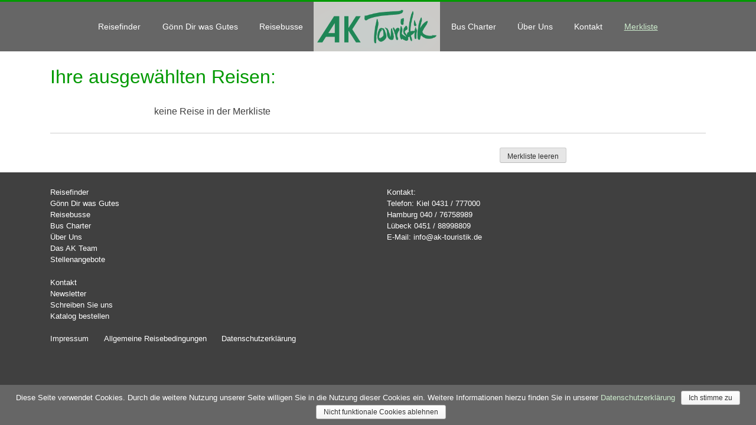

--- FILE ---
content_type: text/html; charset=UTF-8
request_url: https://aktouristik.de/merkliste/
body_size: 7198
content:
<!doctype html>
<html lang="de">
<head>
	<meta charset="UTF-8">
	<meta name="viewport" content="width=device-width, initial-scale=1">
	<link rel="profile" href="https://gmpg.org/xfn/11">

	<title>Merkliste - AK Touristik</title>

<!-- This site is optimized with the Yoast SEO plugin v11.9 - https://yoast.com/wordpress/plugins/seo/ -->
<link rel="canonical" href="https://aktouristik.de/merkliste/" />
<meta property="og:locale" content="de_DE" />
<meta property="og:type" content="article" />
<meta property="og:title" content="Merkliste - AK Touristik" />
<meta property="og:url" content="https://aktouristik.de/merkliste/" />
<meta property="og:site_name" content="AK Touristik" />
<meta name="twitter:card" content="summary_large_image" />
<meta name="twitter:title" content="Merkliste - AK Touristik" />
<script type='application/ld+json' class='yoast-schema-graph yoast-schema-graph--main'>{"@context":"https://schema.org","@graph":[{"@type":"WebSite","@id":"https://aktouristik.de/#website","url":"https://aktouristik.de/","name":"AK Touristik","potentialAction":{"@type":"SearchAction","target":"https://aktouristik.de/?s={search_term_string}","query-input":"required name=search_term_string"}},{"@type":"WebPage","@id":"https://aktouristik.de/merkliste/#webpage","url":"https://aktouristik.de/merkliste/","inLanguage":"de","name":"Merkliste - AK Touristik","isPartOf":{"@id":"https://aktouristik.de/#website"},"datePublished":"2019-03-28T12:10:24+00:00","dateModified":"2019-07-16T04:58:36+00:00"}]}</script>
<!-- / Yoast SEO plugin. -->

<link rel='dns-prefetch' href='//kit.fontawesome.com' />
<link rel='dns-prefetch' href='//s.w.org' />
<link rel="alternate" type="application/rss+xml" title="AK Touristik &raquo; Feed" href="https://aktouristik.de/feed/" />
<link rel="alternate" type="application/rss+xml" title="AK Touristik &raquo; Kommentar-Feed" href="https://aktouristik.de/comments/feed/" />
		<script type="text/javascript">
			window._wpemojiSettings = {"baseUrl":"https:\/\/s.w.org\/images\/core\/emoji\/12.0.0-1\/72x72\/","ext":".png","svgUrl":"https:\/\/s.w.org\/images\/core\/emoji\/12.0.0-1\/svg\/","svgExt":".svg","source":{"concatemoji":"https:\/\/aktouristik.de\/wp-includes\/js\/wp-emoji-release.min.js?ver=5.2.21"}};
			!function(e,a,t){var n,r,o,i=a.createElement("canvas"),p=i.getContext&&i.getContext("2d");function s(e,t){var a=String.fromCharCode;p.clearRect(0,0,i.width,i.height),p.fillText(a.apply(this,e),0,0);e=i.toDataURL();return p.clearRect(0,0,i.width,i.height),p.fillText(a.apply(this,t),0,0),e===i.toDataURL()}function c(e){var t=a.createElement("script");t.src=e,t.defer=t.type="text/javascript",a.getElementsByTagName("head")[0].appendChild(t)}for(o=Array("flag","emoji"),t.supports={everything:!0,everythingExceptFlag:!0},r=0;r<o.length;r++)t.supports[o[r]]=function(e){if(!p||!p.fillText)return!1;switch(p.textBaseline="top",p.font="600 32px Arial",e){case"flag":return s([55356,56826,55356,56819],[55356,56826,8203,55356,56819])?!1:!s([55356,57332,56128,56423,56128,56418,56128,56421,56128,56430,56128,56423,56128,56447],[55356,57332,8203,56128,56423,8203,56128,56418,8203,56128,56421,8203,56128,56430,8203,56128,56423,8203,56128,56447]);case"emoji":return!s([55357,56424,55356,57342,8205,55358,56605,8205,55357,56424,55356,57340],[55357,56424,55356,57342,8203,55358,56605,8203,55357,56424,55356,57340])}return!1}(o[r]),t.supports.everything=t.supports.everything&&t.supports[o[r]],"flag"!==o[r]&&(t.supports.everythingExceptFlag=t.supports.everythingExceptFlag&&t.supports[o[r]]);t.supports.everythingExceptFlag=t.supports.everythingExceptFlag&&!t.supports.flag,t.DOMReady=!1,t.readyCallback=function(){t.DOMReady=!0},t.supports.everything||(n=function(){t.readyCallback()},a.addEventListener?(a.addEventListener("DOMContentLoaded",n,!1),e.addEventListener("load",n,!1)):(e.attachEvent("onload",n),a.attachEvent("onreadystatechange",function(){"complete"===a.readyState&&t.readyCallback()})),(n=t.source||{}).concatemoji?c(n.concatemoji):n.wpemoji&&n.twemoji&&(c(n.twemoji),c(n.wpemoji)))}(window,document,window._wpemojiSettings);
		</script>
		<style type="text/css">
img.wp-smiley,
img.emoji {
	display: inline !important;
	border: none !important;
	box-shadow: none !important;
	height: 1em !important;
	width: 1em !important;
	margin: 0 .07em !important;
	vertical-align: -0.1em !important;
	background: none !important;
	padding: 0 !important;
}
</style>
	<link rel='stylesheet' id='n2go-styles-css'  href='https://aktouristik.de/wp-content/plugins/newsletter2go/widget/styles.css?ver=5.2.21' type='text/css' media='all' />
<link rel='stylesheet' id='wp-block-library-css'  href='https://aktouristik.de/wp-includes/css/dist/block-library/style.min.css?ver=5.2.21' type='text/css' media='all' />
<link rel='stylesheet' id='contact-form-7-css'  href='https://aktouristik.de/wp-content/plugins/contact-form-7/includes/css/styles.css?ver=5.1.3' type='text/css' media='all' />
<link rel='stylesheet' id='cookie-notice-front-css'  href='https://aktouristik.de/wp-content/plugins/cookie-notice/css/front.min.css?ver=5.2.21' type='text/css' media='all' />
<link rel='stylesheet' id='aktouristik-bootstrap-css'  href='https://aktouristik.de/wp-content/themes/ak_touristik/css/bootstrap.min.css?ver=5.2.21' type='text/css' media='all' />
<link rel='stylesheet' id='ak_touristik-style-css'  href='https://aktouristik.de/wp-content/themes/ak_touristik/style.css?ver=5.2.21' type='text/css' media='screen' />
<link rel='stylesheet' id='ak_touristik-style-print-css'  href='https://aktouristik.de/wp-content/themes/ak_touristik/css/ak_touristik_print.css?ver=5.2.21' type='text/css' media='print' />
<link rel='stylesheet' id='simple-favorites-css'  href='https://aktouristik.de/wp-content/plugins/favorites/assets/css/favorites.css?ver=2.3.1' type='text/css' media='all' />
<script type='text/javascript' src='https://aktouristik.de/wp-includes/js/jquery/jquery.js?ver=1.12.4-wp'></script>
<script type='text/javascript' src='https://aktouristik.de/wp-includes/js/jquery/jquery-migrate.min.js?ver=1.4.1'></script>
<script type='text/javascript'>
/* <![CDATA[ */
var cnArgs = {"ajaxurl":"https:\/\/aktouristik.de\/wp-admin\/admin-ajax.php","hideEffect":"fade","onScroll":"no","onScrollOffset":"100","cookieName":"cookie_notice_accepted","cookieValue":"true","cookieTime":"2592000","cookiePath":"\/","cookieDomain":"","redirection":"","cache":"","refuse":"yes","revoke_cookies":"0","revoke_cookies_opt":"automatic","secure":"1"};
/* ]]> */
</script>
<script type='text/javascript' src='https://aktouristik.de/wp-content/plugins/cookie-notice/js/front.min.js?ver=1.2.46'></script>
<script type='text/javascript' src='https://aktouristik.de/wp-content/themes/ak_touristik/js/bootstrap.bundle.min.js?ver=5.2.21'></script>
<script type='text/javascript' src='https://aktouristik.de/wp-content/themes/ak_touristik/js/jquery-3.3.1.min.js?ver=5.2.21'></script>
<script type='text/javascript' src='https://kit.fontawesome.com/6d5e03868b.js?ver=5.2.21'></script>
<script type='text/javascript' src='https://aktouristik.de/wp-content/themes/ak_touristik/js/iframeResizer.min.js?ver=5.2.21'></script>
<script type='text/javascript' src='https://aktouristik.de/wp-content/themes/ak_touristik/js/custom.js?ver=5.2.21'></script>
<script type='text/javascript'>
/* <![CDATA[ */
var favorites_data = {"ajaxurl":"https:\/\/aktouristik.de\/wp-admin\/admin-ajax.php","nonce":"1c527c3050","favorite":"Reise merken  <i class=\"sf-icon-star-empty\"><\/i>","favorited":"Reise gemerkt <i class=\"sf-icon-star-full\"><\/i>","includecount":"","indicate_loading":"","loading_text":"Loading","loading_image":"","loading_image_active":"","loading_image_preload":"","cache_enabled":"1","button_options":{"button_type":"custom","custom_colors":true,"box_shadow":false,"include_count":false,"default":{"background_default":false,"border_default":false,"text_default":"#009900","icon_default":"#009900","count_default":false},"active":{"background_active":false,"border_active":false,"text_active":"#606060","icon_active":"#606060","count_active":false}},"authentication_modal_content":"<p>Please login to add favorites.<\/p>\n<p><a href=\"#\" data-favorites-modal-close>Dismiss this notice<\/a><\/p>\n","authentication_redirect":"","dev_mode":"","logged_in":"","user_id":"0","authentication_redirect_url":"https:\/\/aktouristik.de\/wp-login.php"};
/* ]]> */
</script>
<script type='text/javascript' src='https://aktouristik.de/wp-content/plugins/favorites/assets/js/favorites.min.js?ver=2.3.1'></script>
<link rel='https://api.w.org/' href='https://aktouristik.de/wp-json/' />
<link rel="EditURI" type="application/rsd+xml" title="RSD" href="https://aktouristik.de/xmlrpc.php?rsd" />
<link rel="wlwmanifest" type="application/wlwmanifest+xml" href="https://aktouristik.de/wp-includes/wlwmanifest.xml" /> 
<meta name="generator" content="WordPress 5.2.21" />
<link rel='shortlink' href='https://aktouristik.de/?p=30897949' />
<link rel="alternate" type="application/json+oembed" href="https://aktouristik.de/wp-json/oembed/1.0/embed?url=https%3A%2F%2Faktouristik.de%2Fmerkliste%2F" />
<link rel="icon" href="https://aktouristik.de/wp-content/uploads/2019/05/cropped-ak-icon-150x150.png" sizes="32x32" />
<link rel="icon" href="https://aktouristik.de/wp-content/uploads/2019/05/cropped-ak-icon-300x300.png" sizes="192x192" />
<link rel="apple-touch-icon-precomposed" href="https://aktouristik.de/wp-content/uploads/2019/05/cropped-ak-icon-300x300.png" />
<meta name="msapplication-TileImage" content="https://aktouristik.de/wp-content/uploads/2019/05/cropped-ak-icon-300x300.png" />
<script>
(function($) {
    $(document).on('facetwp-loaded', function() {
        $('.facetwp-facet').each(function() {
            var $facet = $(this);
            var facet_name = $facet.attr('data-name');
            var facet_label = FWP.settings.labels[facet_name];

            if ($facet.closest('.facet-wrap').length < 1) {
                $facet.wrap('<div class="facet-wrap"></div>');
                $facet.before('<p class="ak-facet-label">' + facet_label + '</p>');
            }
        });
    });
})(jQuery);
</script>
		<style type="text/css" id="wp-custom-css">
			.entry-title { display: none; }

.ak-box {
	grid-template-columns:51% auto;
}

.ak-box * { align-self: flex-start}

.ak-box img, 
.wp-block-media-text__media img { 
	box-shadow: 0 4px 8px 0 rgba(0, 0, 0, 0.2), 0 6px 20px 0 rgba(0, 0, 0, 0.19);
}

.no-shadow-box img {
	box-shadow: none;
}

span.wpcf7-list-item { display: block; }

.sub-menu a { text-align: left; }

figure.wp-block-image img {
	box-shadow: 0 4px 8px 0 rgba(0, 0, 0, 0.2), 0 6px 20px 0 rgba(0, 0, 0, 0.19);
}

p.team-text {
	font-size:80%;
}
/*
#icon-added a::before{
	padding-right: 10px;
	font-family: "FontAwesome"
}

#menu-item-30898261 a::before{
	content: "\f015";
}
*/

p.ak-font-link {
	  font-family: "Garamond";
    font-style: italic;
	  font-size: 1.5em;
}

.wp-block-media-text {
 margin-bottom: 5em;
}

/* no margin
used in some p elements, example: Gönn Dir was Gutes page */
.ak-p-mb-none {
	margin-bottom: 0px;
}

.ak-green {
	color: #009900;
}

a.ak-cookie-link {
	color: #ccebcc;
}

.team-text > strong {
	color:#00965F;
}

#swnza_close_button_link {
	display:none;
}

.nl2go-widget label:not(:last-child):not([for]) {
	font-weight: bold;
}

.boxzilla {
	padding: 10px !important;
}		</style>
		</head>

<body class="page-template-default page page-id-30897949 wp-custom-logo cookies-not-set no-sidebar">
<div id="page" class="site">
	<a class="skip-link screen-reader-text" href="#content">Skip to content</a>

	<header id="masthead" class="site-header">
		
		<nav id="site-navigation" class="main-navigation">
<!--
		<div style="padding:0.5em; background-color:yellow;"><img src="/wp-content/uploads/2020/03/ausrufezeichen.png" style="height:1.5em;margin:0.5em 0.5em 0.7em 0.5em;"/>Wichtige Information: Umbuchungsmöglichkeiten, aktueller Flugplan und Einreisebeschränkungen aufgrund des Coronavirus. <a style="display:inline; color:#007700;" href="/aktuelle-information-zum-thema-coronavirus/">Weitere Informationen</a></div>
-->
			<div class="menu-toggle ak-nav-mobile">
				<a href="https://aktouristik.de/" class="custom-logo-link" rel="home"><img width="351" height="129" src="https://aktouristik.de/wp-content/uploads/2019/05/cropped-aklogo.png" class="custom-logo" alt="AK Touristik" srcset="https://aktouristik.de/wp-content/uploads/2019/05/cropped-aklogo.png 351w, https://aktouristik.de/wp-content/uploads/2019/05/cropped-aklogo-300x110.png 300w" sizes="(max-width: 351px) 100vw, 351px" /></a>				<button class="menu-toggle" aria-controls="primary-menu" aria-expanded="false"> <span class="navbar-toggler-icon"></span></button>
			</div>
			
			<div class="menu-haupt-menu-container"><ul id="primary-menu" class="menu"><li id="menu-item-30898056" class="menu-item menu-item-type-post_type menu-item-object-page menu-item-has-children menu-item-30898056"><a title="						" href="https://aktouristik.de/reisefinder/">Reisefinder</a>
<ul class="sub-menu">
	<li id="menu-item-30898789" class="menu-item menu-item-type-custom menu-item-object-custom menu-item-30898789"><a href="/reisefinder/">Reisefinder</a></li>
	<li id="menu-item-30898917" class="menu-item menu-item-type-custom menu-item-object-custom menu-item-30898917"><a href="https://flippkataloge.de/2026/ak/">Blätterkatalog Sommer 2026</a></li>
	<li id="menu-item-30899265" class="menu-item menu-item-type-custom menu-item-object-custom menu-item-30899265"><a href="https://flippkataloge.de/2026/ak-wk/">Blätterkatalog Winter 2025/26</a></li>
	<li id="menu-item-30899039" class="menu-item menu-item-type-custom menu-item-object-custom menu-item-30899039"><a href="https://flippkataloge.de/2026/ak-fk/">Blätterkatalog Flusskreuzfahrten 2026</a></li>
</ul>
</li>
<li id="menu-item-30898055" class="menu-item menu-item-type-post_type menu-item-object-page menu-item-30898055"><a title="						" href="https://aktouristik.de/goenn-dir-was-gutes/">Gönn Dir was Gutes</a></li>
<li id="menu-item-30898054" class="menu-item menu-item-type-post_type menu-item-object-page menu-item-has-children menu-item-30898054"><a title="						" href="https://aktouristik.de/reisebusse/">Reisebusse</a>
<ul class="sub-menu">
	<li id="menu-item-30898853" class="menu-item menu-item-type-post_type menu-item-object-page menu-item-30898853"><a href="https://aktouristik.de/reisebusse/">Reisebusse</a></li>
	<li id="menu-item-30898845" class="menu-item menu-item-type-post_type menu-item-object-page menu-item-30898845"><a href="https://aktouristik.de/virtueller-rundgang-21-panoramabus/">Virtueller Rundgang 2+1 Panoramabus</a></li>
	<li id="menu-item-30898852" class="menu-item menu-item-type-post_type menu-item-object-page menu-item-30898852"><a href="https://aktouristik.de/virtueller-rundgang-luxus-fernreisebus/">Virtueller Rundgang Luxus-Fernreisebus</a></li>
	<li id="menu-item-30898851" class="menu-item menu-item-type-post_type menu-item-object-page menu-item-30898851"><a href="https://aktouristik.de/virtueller-rundgang-thw-kiel-mannschaftsbus/">Virtueller Rundgang THW-Kiel Mannschaftsbus</a></li>
</ul>
</li>
<li id="menu-item-30898045" class="ak-nav-logo menu-item menu-item-type-custom menu-item-object-custom menu-item-home menu-item-30898045"><a title="						" href="https://aktouristik.de/">AK Touristik</a></li>
<li id="menu-item-30898053" class="menu-item menu-item-type-post_type menu-item-object-page menu-item-30898053"><a title="						" href="https://aktouristik.de/bus-charter/">Bus Charter</a></li>
<li id="menu-item-30898052" class="menu-item menu-item-type-post_type menu-item-object-page menu-item-has-children menu-item-30898052"><a title="						" href="https://aktouristik.de/ueber-uns/">Über Uns</a>
<ul class="sub-menu">
	<li id="menu-item-30898234" class="menu-item menu-item-type-post_type menu-item-object-page menu-item-30898234"><a href="https://aktouristik.de/ueber-uns/">Das AK Team</a></li>
	<li id="menu-item-30898256" class="menu-item menu-item-type-post_type menu-item-object-page menu-item-30898256"><a href="https://aktouristik.de/stellenangebote/">Stellenangebote</a></li>
	<li id="menu-item-30898864" class="menu-item menu-item-type-post_type menu-item-object-page menu-item-30898864"><a href="https://aktouristik.de/imagefilm/">Imagefilm</a></li>
</ul>
</li>
<li id="menu-item-30898051" class="menu-item menu-item-type-post_type menu-item-object-page menu-item-has-children menu-item-30898051"><a title="						" href="https://aktouristik.de/kontakt/">Kontakt</a>
<ul class="sub-menu">
	<li id="menu-item-30898261" class="ak-nav-tel menu-item menu-item-type-post_type menu-item-object-page menu-item-30898261"><a href="https://aktouristik.de/kontakt/"><i class="fas fa-phone-alt"></i>  04 31 / 777 000 <span id="open_hours"></span></a></li>
	<li id="menu-item-30898268" class="menu-item menu-item-type-post_type menu-item-object-page menu-item-30898268"><a href="https://aktouristik.de/katalog-bestellen/"><i class="fas fa-book-reader"></i>  Katalog bestellen</a></li>
	<li id="menu-item-30898262" class="menu-item menu-item-type-custom menu-item-object-custom menu-item-30898262"><a href="mailto:info@aktouristik.de"><i class="fas fa-envelope"></i>  Schreiben Sie uns</a></li>
	<li id="menu-item-30898267" class="menu-item menu-item-type-post_type menu-item-object-page menu-item-30898267"><a href="https://aktouristik.de/newsletter/"><i class="far fa-newspaper"></i>  Newsletter</a></li>
</ul>
</li>
<li id="menu-item-30898144" class="menu-item menu-item-type-post_type menu-item-object-page current-menu-item page_item page-item-30897949 current_page_item menu-item-30898144"><a href="https://aktouristik.de/merkliste/" aria-current="page">Merkliste<span id="fav_count"></span></a></li>
</ul></div>			<script>
				// Opening Hours (open_hours is the id of p element in menu item "contact")
				// document.getElementById('open_hours').innerHTML="<br/> Heute ";
								document.getElementById('open_hours').innerHTML="<br/> <span>Heute: 09:00 - 17:00</span>";

								
				
			</script>
			
		</nav><!-- #site-navigation -->
		
	</header><!-- #masthead -->

	<div id="content" class="site-content">
		

	<div id="primary" class="content-area">
		<main id="main" class="site-main">

					<div class="container"> <h1 class="entry-title">Merkliste</h1>
			<div class="entry-content">
				
<h2>Ihre ausgewählten Reisen:</h2>



<div style="height:20px" aria-hidden="true" class="wp-block-spacer"></div>


<ul class="favorites-list reise-merkliste" data-userid="" data-siteid="1" data-includebuttons="false" data-includelinks="true" data-includethumbnails="false" data-includeexcerpts="false" data-thumbnailsize="thumbnail" data-nofavoritestext="keine Reise in der Merkliste" data-posttypes="post,page,attachment,reise"><ul data-postid="0" data-nofavorites class="no-favorites">keine Reise in der Merkliste</ul></ul>



<hr class="wp-block-separator"/>



<div class="wp-block-columns has-3-columns">
<div class="wp-block-column"></div>



<div class="wp-block-column">
<p></p>
</div>



<div class="wp-block-column"><button class="simplefavorites-clear" data-siteid="1">Merkliste leeren</button>
</div>
</div>
			</div><!-- .entry-content -->
					</div> <!-- .container -->
		</main><!-- #main -->
	</div><!-- #primary -->


	</div><!-- #content -->

	<footer id="colophon" class="site-footer ak-footer">
		<div class="container mt-4 mb-3">
			<div class="row footer-widgets ">
			
				<div class="col-sm-6 footer_col_1">
					<div><div class="menu-footer-menu-container"><ul id="menu-footer-menu" class="menu"><li id="menu-item-30898154" class="menu-item menu-item-type-post_type menu-item-object-page menu-item-30898154"><a href="https://aktouristik.de/reisefinder/">Reisefinder</a></li>
<li id="menu-item-30898149" class="menu-item menu-item-type-post_type menu-item-object-page menu-item-30898149"><a href="https://aktouristik.de/goenn-dir-was-gutes/">Gönn Dir was Gutes</a></li>
<li id="menu-item-30898150" class="menu-item menu-item-type-post_type menu-item-object-page menu-item-30898150"><a href="https://aktouristik.de/reisebusse/">Reisebusse</a></li>
<li id="menu-item-30898151" class="menu-item menu-item-type-post_type menu-item-object-page menu-item-30898151"><a href="https://aktouristik.de/bus-charter/">Bus Charter</a></li>
<li id="menu-item-30898152" class="menu-item menu-item-type-post_type menu-item-object-page menu-item-has-children menu-item-30898152"><a href="https://aktouristik.de/ueber-uns/">Über Uns</a>
<ul class="sub-menu">
	<li id="menu-item-30898233" class="menu-item menu-item-type-post_type menu-item-object-page menu-item-30898233"><a href="https://aktouristik.de/ueber-uns/">Das AK Team</a></li>
	<li id="menu-item-30898257" class="menu-item menu-item-type-post_type menu-item-object-page menu-item-30898257"><a href="https://aktouristik.de/stellenangebote/">Stellenangebote</a></li>
</ul>
</li>
<li id="menu-item-30898153" class="menu-item menu-item-type-post_type menu-item-object-page menu-item-has-children menu-item-30898153"><a href="https://aktouristik.de/kontakt/">Kontakt</a>
<ul class="sub-menu">
	<li id="menu-item-30898269" class="menu-item menu-item-type-post_type menu-item-object-page menu-item-30898269"><a href="https://aktouristik.de/newsletter/">Newsletter</a></li>
	<li id="menu-item-30898271" class="menu-item menu-item-type-custom menu-item-object-custom menu-item-30898271"><a href="mailto:info@aktouristik.de">Schreiben Sie uns</a></li>
	<li id="menu-item-30898270" class="menu-item menu-item-type-post_type menu-item-object-page menu-item-30898270"><a href="https://aktouristik.de/katalog-bestellen/">Katalog bestellen</a></li>
</ul>
</li>
</ul></div></div>				</div>
				<div class="col-sm-6 footer_col_2">
					<div><div class="textwidget custom-html-widget"><p class="footer-contact-text">
Kontakt: <br/>
Telefon: Kiel 0431 / 777000 <br/>
Hamburg 040 / 76758989 <br/>
Lübeck 0451 / 88998809 <br/>
E-Mail: info@ak-touristik.de <br/>
</p></div></div>				</div>

			</div> <!-- .footer-widgets -->
			<div class="row site-info">
				<div class="col-sm-12 footer_site_info">
					<div><div class="menu-footer-seite-info-container"><ul id="menu-footer-seite-info" class="menu"><li id="menu-item-30898145" class="menu-item menu-item-type-post_type menu-item-object-page menu-item-30898145"><a href="https://aktouristik.de/impressum/">Impressum</a></li>
<li id="menu-item-30898146" class="menu-item menu-item-type-post_type menu-item-object-page menu-item-30898146"><a href="https://aktouristik.de/allgemeine-reisebedingungen/">Allgemeine Reisebedingungen</a></li>
<li id="menu-item-30898147" class="menu-item menu-item-type-post_type menu-item-object-page menu-item-30898147"><a href="https://aktouristik.de/datenschutzerklaerung/">Datenschutzerklärung</a></li>
</ul></div></div>				</div>
			</div><!-- .site-info -->
		</div> <!--.container -->
	</footer><!-- #colophon -->
</div><!-- #page -->

<div style="display: none;"><div id="boxzilla-box-30898758-content"><div style="font-size: 80%;">
<h5>Newsletter</h5>
<p>Mit dem AK Touristik Newsletter erhalten Sie regelmäßig persönliche Informationen rund ums Reisen<br />
<a href="https://aktouristik.de/newsletter/">Jetzt kostenfrei anmelden &#8230;</a></p>
</div>
</div></div><script type='text/javascript'>
/* <![CDATA[ */
var wpcf7 = {"apiSettings":{"root":"https:\/\/aktouristik.de\/wp-json\/contact-form-7\/v1","namespace":"contact-form-7\/v1"}};
/* ]]> */
</script>
<script type='text/javascript' src='https://aktouristik.de/wp-content/plugins/contact-form-7/includes/js/scripts.js?ver=5.1.3'></script>
<script type='text/javascript' src='https://aktouristik.de/wp-content/themes/ak_touristik/js/navigation.js?ver=20151215'></script>
<script type='text/javascript' src='https://aktouristik.de/wp-content/themes/ak_touristik/js/search-fields.js?ver=20190520'></script>
<script type='text/javascript' src='https://aktouristik.de/wp-content/themes/ak_touristik/js/skip-link-focus-fix.js?ver=20151215'></script>
<script type='text/javascript'>
/* <![CDATA[ */
var boxzilla_options = {"testMode":"","boxes":[{"id":30898758,"icon":"&times;","content":"","css":{"background_color":"#9cbb91","width":300,"border_color":"#dd7575","position":"bottom-right"},"trigger":{"method":"time_on_page","value":"5"},"animation":"slide","cookie":{"triggered":0,"dismissed":1},"rehide":false,"position":"bottom-right","screenWidthCondition":null,"closable":true,"post":{"id":30898758,"title":"Newsletter Box","slug":"newsletter-box"}}]};
/* ]]> */
</script>
<script type='text/javascript' src='https://aktouristik.de/wp-content/plugins/boxzilla/assets/js/script.min.js?ver=3.2.22'></script>
<script type='text/javascript' src='https://aktouristik.de/wp-includes/js/wp-embed.min.js?ver=5.2.21'></script>

			<div id="cookie-notice" role="banner" class="cn-bottom wp-default" style="color: #ffffff; background-color: #666666;"><div class="cookie-notice-container"><span id="cn-notice-text">Diese Seite verwendet Cookies. Durch die weitere Nutzung unserer Seite willigen Sie in die Nutzung dieser Cookies ein. Weitere Informationen hierzu finden Sie in unserer <a href="https://aktouristik.de/datenschutzerklaerung/" target="blank" class="ak-cookie-link">Datenschutzerklärung</a></span><a href="#" id="cn-accept-cookie" data-cookie-set="accept" class="cn-set-cookie cn-button wp-default button">Ich stimme zu</a><a href="#" id="cn-refuse-cookie" data-cookie-set="refuse" class="cn-set-cookie cn-button wp-default button">Nicht funktionale Cookies ablehnen</a>
				</div>
				<div class="cookie-notice-revoke-container"><a href="#" class="cn-revoke-cookie cn-button wp-default button">Cookies widerrufen</a></div>
			</div>
</body>
</html>


--- FILE ---
content_type: text/css
request_url: https://aktouristik.de/wp-content/themes/ak_touristik/style.css?ver=5.2.21
body_size: 9405
content:
/*!
Theme Name: ak_touristik
Theme URI: http://underscores.me/
Author: Maria Aragon
Author URI: https://www.acocoweb.com
Description: AK Touristik Reisebüro WordPress Theme
Version: 1.0.0
License: GNU General Public License v2 or later
License URI: LICENSE
Text Domain: ak_touristik
Tags: custom-background, custom-logo, custom-menu, featured-images, threaded-comments, translation-ready

This theme, like WordPress, is licensed under the GPL.
Use it to make something cool, have fun, and share what you've learned with others.

ak_touristik is based on Underscores https://underscores.me/, (C) 2012-2017 Automattic, Inc.
Underscores is distributed under the terms of the GNU GPL v2 or later.

Normalizing styles have been helped along thanks to the fine work of
Nicolas Gallagher and Jonathan Neal https://necolas.github.io/normalize.css/
*/
/*--------------------------------------------------------------
>>> TABLE OF CONTENTS:
----------------------------------------------------------------
# Normalize
# Typography
# Elements
# Forms
# Navigation
	## Links
	## Menus
# Accessibility
# Alignments
# Clearings
# Widgets
# Content
	## Posts and pages
	## Comments
# Infinite scroll
# Media
	## Captions
	## Galleries
# AK-Touristik Specifics
	## Reisefinder header
	## Footer
	## Reisefinder Page Styles
	## Reisefinder Search Results List
	## Single-Reise Page
	## AK General Pages
	## Merkliste
	## Kontaktformulare
	## Working Hours
# Media Queries 
	## Phones
	## Tablet Portrait
	## Tablet Landscape
	## Desktop
--------------------------------------------------------------*/
/*--------------------------------------------------------------
# Normalize
--------------------------------------------------------------*/
/* normalize.css v8.0.0 | MIT License | github.com/necolas/normalize.css */

/* Document
	 ========================================================================== */

/**
 * 1. Correct the line height in all browsers.
 * 2. Prevent adjustments of font size after orientation changes in iOS.
 */

html {
	line-height: 1.15; /* 1 */
	-webkit-text-size-adjust: 100%; /* 2 */
}

/* Sections
	 ========================================================================== */

/**
 * Remove the margin in all browsers.
 */

body {
	margin: 0;
}

/**
 * Correct the font size and margin on `h1` elements within `section` and
 * `article` contexts in Chrome, Firefox, and Safari.
 */

h1 {
	font-size: 2em;
	margin: 0.67em 0;
}

/* Grouping content
	 ========================================================================== */

/**
 * 1. Add the correct box sizing in Firefox.
 * 2. Show the overflow in Edge and IE.
 */

hr {
	box-sizing: content-box; /* 1 */
	height: 0; /* 1 */
	overflow: visible; /* 2 */
}

/**
 * 1. Correct the inheritance and scaling of font size in all browsers.
 * 2. Correct the odd `em` font sizing in all browsers.
 */

pre {
	font-family: monospace, monospace; /* 1 */
	font-size: 1em; /* 2 */
}

/* Text-level semantics
	 ========================================================================== */

/**
 * Remove the gray background on active links in IE 10.
 */

a {
	background-color: transparent;
}

/**
 * 1. Remove the bottom border in Chrome 57-
 * 2. Add the correct text decoration in Chrome, Edge, IE, Opera, and Safari.
 */

abbr[title] {
	border-bottom: none; /* 1 */
	text-decoration: underline; /* 2 */
	text-decoration: underline dotted; /* 2 */
}

/**
 * Add the correct font weight in Chrome, Edge, and Safari.
 */

b,
strong {
	font-weight: bolder;
}

/**
 * 1. Correct the inheritance and scaling of font size in all browsers.
 * 2. Correct the odd `em` font sizing in all browsers.
 */

code,
kbd,
samp {
	font-family: monospace, monospace; /* 1 */
	font-size: 1em; /* 2 */
}

/**
 * Add the correct font size in all browsers.
 */

small {
	font-size: 80%;
}

/**
 * Prevent `sub` and `sup` elements from affecting the line height in
 * all browsers.
 */

sub,
sup {
	font-size: 75%;
	line-height: 0;
	position: relative;
	vertical-align: baseline;
}

sub {
	bottom: -0.25em;
}

sup {
	top: -0.5em;
}

/* Embedded content
	 ========================================================================== */

/**
 * Remove the border on images inside links in IE 10.
 */

img {
	border-style: none;
}

/* Forms
	 ========================================================================== */

/**
 * 1. Change the font styles in all browsers.
 * 2. Remove the margin in Firefox and Safari.
 */

button,
input,
optgroup,
select,
textarea {
	font-family: inherit; /* 1 */
	font-size: 100%; /* 1 */
	line-height: 1.15; /* 1 */
	margin: 0; /* 2 */
}

/**
 * Show the overflow in IE.
 * 1. Show the overflow in Edge.
 */

button,
input { /* 1 */
	overflow: visible;
}

/**
 * Remove the inheritance of text transform in Edge, Firefox, and IE.
 * 1. Remove the inheritance of text transform in Firefox.
 */

button,
select { /* 1 */
	text-transform: none;
}

/**
 * Correct the inability to style clickable types in iOS and Safari.
 */

button,
[type="button"],
[type="reset"],
[type="submit"] {
	-webkit-appearance: button;
}

/**
 * Remove the inner border and padding in Firefox.
 */

button::-moz-focus-inner,
[type="button"]::-moz-focus-inner,
[type="reset"]::-moz-focus-inner,
[type="submit"]::-moz-focus-inner {
	border-style: none;
	padding: 0;
}

/**
 * Restore the focus styles unset by the previous rule.
 */

button:-moz-focusring,
[type="button"]:-moz-focusring,
[type="reset"]:-moz-focusring,
[type="submit"]:-moz-focusring {
	outline: 1px dotted ButtonText;
}

/**
 * Correct the padding in Firefox.
 */

fieldset {
	padding: 0.35em 0.75em 0.625em;
}

/**
 * 1. Correct the text wrapping in Edge and IE.
 * 2. Correct the color inheritance from `fieldset` elements in IE.
 * 3. Remove the padding so developers are not caught out when they zero out
 *		`fieldset` elements in all browsers.
 */

legend {
	box-sizing: border-box; /* 1 */
	color: inherit; /* 2 */
	display: table; /* 1 */
	max-width: 100%; /* 1 */
	padding: 0; /* 3 */
	white-space: normal; /* 1 */
}

/**
 * Add the correct vertical alignment in Chrome, Firefox, and Opera.
 */

progress {
	vertical-align: baseline;
}

/**
 * Remove the default vertical scrollbar in IE 10+.
 */

textarea {
	overflow: auto;
}

/**
 * 1. Add the correct box sizing in IE 10.
 * 2. Remove the padding in IE 10.
 */

[type="checkbox"],
[type="radio"] {
	box-sizing: border-box; /* 1 */
	padding: 0; /* 2 */
}

/**
 * Correct the cursor style of increment and decrement buttons in Chrome.
 */

[type="number"]::-webkit-inner-spin-button,
[type="number"]::-webkit-outer-spin-button {
	height: auto;
}

/**
 * 1. Correct the odd appearance in Chrome and Safari.
 * 2. Correct the outline style in Safari.
 */

[type="search"] {
	-webkit-appearance: textfield; /* 1 */
	outline-offset: -2px; /* 2 */
}

/**
 * Remove the inner padding in Chrome and Safari on macOS.
 */

[type="search"]::-webkit-search-decoration {
	-webkit-appearance: none;
}

/**
 * 1. Correct the inability to style clickable types in iOS and Safari.
 * 2. Change font properties to `inherit` in Safari.
 */

::-webkit-file-upload-button {
	-webkit-appearance: button; /* 1 */
	font: inherit; /* 2 */
}

/* Interactive
	 ========================================================================== */

/*
 * Add the correct display in Edge, IE 10+, and Firefox.
 */

details {
	display: block;
}

/*
 * Add the correct display in all browsers.
 */

summary {
	display: list-item;
}

/* Misc
	 ========================================================================== */

/**
 * Add the correct display in IE 10+.
 */

template {
	display: none;
}

/**
 * Add the correct display in IE 10.
 */

[hidden] {
	display: none;
}

/*--------------------------------------------------------------
# Typography
--------------------------------------------------------------*/
body,
button,
input,
select,
optgroup,
textarea {
	color: #404040;
	font-family: 'Lucida Sans', 'Lucida Sans Regular', 'Lucida Grande', 'Lucida Sans Unicode', Geneva, Verdana, sans-serif;
	font-size: 16px;
	font-size: 1rem;
	line-height: 1.5;
}

h1, h2, h3, h4, h5, h6 {
	clear: both;
	color: #009900;
	font-family: 'Lucida Sans', 'Lucida Sans Regular', 'Lucida Grande', 'Lucida Sans Unicode', Geneva, Verdana, sans-serif;
}

p {
	margin-bottom: 1.5em;
}

dfn, cite, em, i {
	font-style: italic;
}

blockquote {
	margin: 0 1.5em;
}

address {
	margin: 0 0 1.5em;
}

pre {
	background: #eee;
	font-family: "Courier 10 Pitch", Courier, monospace;
	font-size: 15px;
	font-size: 0.9375rem;
	line-height: 1.6;
	margin-bottom: 1.6em;
	max-width: 100%;
	overflow: auto;
	padding: 1.6em;
}

code, kbd, tt, var {
	font-family: Monaco, Consolas, "Andale Mono", "DejaVu Sans Mono", monospace;
	font-size: 15px;
	font-size: 0.9375rem;
}

abbr, acronym {
	border-bottom: 1px dotted #666;
	cursor: help;
}

mark, ins {
	background: #fff9c0;
	text-decoration: none;
}

big {
	font-size: 125%;
}

/*--------------------------------------------------------------
# Elements
--------------------------------------------------------------*/
html {
	box-sizing: border-box;
}

*,
*:before,
*:after {
	/* Inherit box-sizing to make it easier to change the property for components that leverage other behavior; see https://css-tricks.com/inheriting-box-sizing-probably-slightly-better-best-practice/ */
	box-sizing: inherit;
}

body {
	background: #fff;
	/* Fallback for when there is no custom background color defined. */
}

hr {
	background-color: #ccc;
	border: 0;
	height: 1px;
	margin-bottom: 1.5em;
}

ul, ol {
	margin: 0 0 1.5em 3em;
}

ul {
	list-style: disc;
}

ol {
	list-style: decimal;
}

li > ul,
li > ol {
	margin-bottom: 0;
	margin-left: 1.5em;
}

dt {
	font-weight: bold;
}

dd {
	margin: 0 1.5em 1.5em;
}

img {
	height: auto;
	/* Make sure images are scaled correctly. */
	max-width: 100%;
	/* Adhere to container width. */
}

figure {
	margin: 1em 0;
	/* Extra wide images within figure tags don't overflow the content area. */
}

table {
	margin: 0 0 1.5em;
	width: 100%;
}

/*--------------------------------------------------------------
# Forms
--------------------------------------------------------------*/
button,
input[type="button"],
input[type="reset"],
input[type="submit"] {
	border: 1px solid;
	border-color: #ccc #ccc #bbb;
	border-radius: 3px;
	background: #e6e6e6;
	color: rgba(0, 0, 0, 0.8);
	font-size: 12px;
	font-size: 0.75rem;
	line-height: 1;
	padding: .6em 1em .4em;
}

button:hover,
input[type="button"]:hover,
input[type="reset"]:hover,
input[type="submit"]:hover {
	border-color: #ccc #bbb #aaa;
}

button:active, button:focus,
input[type="button"]:active,
input[type="button"]:focus,
input[type="reset"]:active,
input[type="reset"]:focus,
input[type="submit"]:active,
input[type="submit"]:focus {
	border-color: #aaa #bbb #bbb;
}

input[type="text"],
input[type="email"],
input[type="url"],
input[type="password"],
input[type="search"],
input[type="number"],
input[type="tel"],
input[type="range"],
input[type="date"],
input[type="month"],
input[type="week"],
input[type="time"],
input[type="datetime"],
input[type="datetime-local"],
input[type="color"],
textarea {
	color: #666;
	border: 1px solid #ccc;
	border-radius: 3px;
	padding: 3px;
}

input[type="text"]:focus,
input[type="email"]:focus,
input[type="url"]:focus,
input[type="password"]:focus,
input[type="search"]:focus,
input[type="number"]:focus,
input[type="tel"]:focus,
input[type="range"]:focus,
input[type="date"]:focus,
input[type="month"]:focus,
input[type="week"]:focus,
input[type="time"]:focus,
input[type="datetime"]:focus,
input[type="datetime-local"]:focus,
input[type="color"]:focus,
textarea:focus {
	color: #111;
}

select {
	border: 1px solid #ccc;
}

textarea {
	width: 100%;
}

/*--------------------------------------------------------------
# Navigation
--------------------------------------------------------------*/

/* The sticky class is added to the header with JS when it reaches its scroll position */
.nav-sticky {
	position: fixed;
	top: 0;
	width: 100%;
	opacity: 1;
	z-index: 2000;
}

/* Add some top padding to the page content to prevent sudden quick movement (as the navigation bar gets a new position at the top of the page (position:fixed and top:0) */
.nav-sticky + .site-content {
	padding-top: 99px;
  }


.ak-nav-tel > a {
	font-size: 1.2em;
}

/*--------------------------------------------------------------
## Links (including "merkliste-link" from the "favorites" plugin)
--------------------------------------------------------------*/
a,
.merkliste-link span.simplefavorite-button,
.merkliste-link a.simplefavorite-button {
	color: #009900;
}

a:visited,
.merkliste-link span.simplefavorite-button,
.merkliste-link a.simplefavorite-button {
	color: #007700;
}

a:hover, a:focus, a:active,
.merkliste-link span.simplefavorite-button:hover, .merkliste-link a.simplefavorite-button:hover,
.merkliste-link span.simplefavorite-button:focus, .merkliste-link a.simplefavorite-button:focus,
.merkliste-link span.simplefavorite-button:active, .merkliste-link a.simplefavorite-button:active {
	color: #006335;
}

a:focus {
	outline: thin dotted;
}

a:hover, a:active {
	outline: 0;
}

.merkliste-link span.simplefavorite-button,
.merkliste-link a.simplefavorite-button { 
	cursor:pointer;
}

.merkliste-link span.simplefavorite-button:hover,
.merkliste-link a.simplefavorite-button:hover,
.merkliste-link a.pdfprnt-button span.pdfprnt-button-title:hover {
	text-decoration:underline;
}


/*--------------------------------------------------------------
## Menus
--------------------------------------------------------------*/

.main-navigation {
	clear: both;
	display: block; 
	float: left;
	width: 100%;
	background-color: #666666;
	text-align: center;
	border-top: 3px;
	border-top-color: #009900;
	border-top-style: solid;
}

.main-navigation ul {
	display: none;
	list-style : none;
    list-style-type: none;
	margin: 0 0 -0.5em 0;
	padding-left: 0;
}

.main-navigation ul ul {
	box-shadow: 0 3px 3px rgba(0, 0, 0, 0.2);
	float: left;
	position: absolute;
	top: 95%;
	left: -999em;
	z-index: 99999;
}

.main-navigation ul ul ul {
	left: -999em;
	top: 0;
}

.main-navigation ul ul li:hover > ul,
.main-navigation ul ul li.focus > ul {
	left: 100%;
}

.main-navigation ul ul a {
	width: 200px;
}

.main-navigation ul li:hover > ul,
.main-navigation ul li.focus > ul {
	left: 0;
}

.main-navigation li {
	float: left;
	position: relative;
	font-weight: 500;
}

.main-navigation a {
	display: block;
	text-decoration: none;
	color: #fff;
}

.main-navigation a:hover {
	color: #ccebcc;
	text-decoration: underline;
}

.main-navigation li.current-menu-item > a {
	color: #ccebcc;
	text-decoration: underline;
}

/* Submenus */
.main-navigation ul.sub-menu {
	background-color: #666666;
}

/* CSS to add AK-Touristik Logo to the navigation menu */

.ak-nav-logo {
    background-repeat: no-repeat;
	background-size: 100% 100%;  
	opacity: 0.7;
	padding:0 !important;
    margin:0 !important;
}

.main-navigation li.ak-nav-logo a {
    /* padding-left: 5em;
	padding-right: 5em;
	height: 100%; */
	padding:2.24em 5em;
    opacity:0;
	    
}

.ak-nav-logo {
    background-image: url("https://aktouristik.de/wp-content/uploads/2019/05/cropped-aklogo.png");
}

/* .ak-nav-logo a {
    color: rgba(255,255,255,0);   
}

.ak-nav-logo a:hover {
    color: rgba(255,255,255,0);   
} */

/* Small menu. */
.menu-toggle,
.main-navigation.toggled ul {
	display: block;
	clear: both;
}

button.menu-toggle {
	position: absolute;
	top: 0px;
	right: 0;
	padding: 1em 0;
	margin: 0;
}

.navbar-toggler-icon {
	background-image: url('images/menu.svg');
	width: 20vw;
	height: 10vw;
}

.ak-nav-mobile img {
	height: auto;
	max-width: 50vw;
	opacity: 0.7;
}




button.menu-toggle {
	border-style: none;
	background-color: #666666;
}

button.menu-toggle:focus {
	outline-color: #009900;
}

@media screen and (min-width: 779px) {
	.menu-toggle {
		display: none;
	}
	.main-navigation ul {
		display: inline-block;
		margin: 0 0 -0.5em 0;
	}
}

.site-main .comment-navigation,
.site-main .posts-navigation, .site-main
.post-navigation {
	margin: 0 0 1.5em;
	overflow: hidden;
}

.comment-navigation .nav-previous,
.posts-navigation .nav-previous,
.post-navigation .nav-previous {
	float: left;
	width: 50%;
}

.comment-navigation .nav-next,
.posts-navigation .nav-next,
.post-navigation .nav-next {
	float: right;
	text-align: right;
	width: 50%;
}

/*--------------------------------------------------------------
# Accessibility
--------------------------------------------------------------*/
/* Text meant only for screen readers. */
.screen-reader-text {
	border: 0;
	clip: rect(1px, 1px, 1px, 1px);
	clip-path: inset(50%);
	height: 1px;
	margin: -1px;
	overflow: hidden;
	padding: 0;
	position: absolute !important;
	width: 1px;
	word-wrap: normal !important; /* Many screen reader and browser combinations announce broken words as they would appear visually. */
}

.screen-reader-text:focus {
	background-color: #f1f1f1;
	border-radius: 3px;
	box-shadow: 0 0 2px 2px rgba(0, 0, 0, 0.6);
	clip: auto !important;
	clip-path: none;
	color: #21759b;
	display: block;
	font-size: 14px;
	font-size: 0.875rem;
	font-weight: bold;
	height: auto;
	left: 5px;
	line-height: normal;
	padding: 15px 23px 14px;
	text-decoration: none;
	top: 5px;
	width: auto;
	z-index: 100000;
	/* Above WP toolbar. */
}

/* Do not show the outline on the skip link target. */
#content[tabindex="-1"]:focus {
	outline: 0;
}

/*--------------------------------------------------------------
# Alignments
--------------------------------------------------------------*/
.alignleft {
	display: inline;
	float: left;
	margin-right: 1.5em;
}

.alignright {
	display: inline;
	float: right;
	margin-left: 1.5em;
}

.aligncenter {
	clear: both;
	display: block;
	margin-left: auto;
	margin-right: auto;
}

/*--------------------------------------------------------------
# Clearings
--------------------------------------------------------------*/
.clear:before,
.clear:after,
.entry-content:before,
.entry-content:after,
.comment-content:before,
.comment-content:after,
.site-header:before,
.site-header:after,
.site-content:before,
.site-content:after,
.site-footer:before,
.site-footer:after {
	content: "";
	display: table;
	table-layout: fixed;
}

.clear:after,
.entry-content:after,
.comment-content:after,
.site-header:after,
.site-content:after,
.site-footer:after {
	clear: both;
}

/*--------------------------------------------------------------
# Widgets
--------------------------------------------------------------*/
.widget {
	margin: 0 0 1.5em;
	/* Make sure select elements fit in widgets. */
}

.widget select {
	max-width: 100%;
}



/*--------------------------------------------------------------
# Content
--------------------------------------------------------------*/
/*--------------------------------------------------------------
## Posts and pages
--------------------------------------------------------------*/
.sticky {
	display: block;
}

.post,
.page {
	margin: 0 0;
}

.updated:not(.published) {
	display: none;
}

.page-content,
.entry-content,
.entry-summary {
	margin: 1.5em 0 0;
}

.page-links {
	clear: both;
	margin: 0 0 1.5em;
}


/*--------------------------------------------------------------
## Comments
--------------------------------------------------------------*/
.comment-content a {
	word-wrap: break-word;
}

.bypostauthor {
	display: block;
}

/*--------------------------------------------------------------
# Infinite scroll
--------------------------------------------------------------*/
/* Globally hidden elements when Infinite Scroll is supported and in use. */
.infinite-scroll .posts-navigation,
.infinite-scroll.neverending .site-footer {
	/* Theme Footer (when set to scrolling) */
	display: none;
}

/* When Infinite Scroll has reached its end we need to re-display elements that were hidden (via .neverending) before. */
.infinity-end.neverending .site-footer {
	display: block;
}

/*--------------------------------------------------------------
# Media
--------------------------------------------------------------*/
.page-content .wp-smiley,
.entry-content .wp-smiley,
.comment-content .wp-smiley {
	border: none;
	margin-bottom: 0;
	margin-top: 0;
	padding: 0;
}

/* Make sure embeds and iframes fit their containers. */
embed,
iframe,
object {
	max-width: 100%;
}

/* Make sure logo link wraps around logo image. */
.custom-logo-link {
	display: inline-block;
}

/*--------------------------------------------------------------
## Captions
--------------------------------------------------------------*/
.wp-caption {
	margin-bottom: 1.5em;
	max-width: 100%;
}

.wp-caption img[class*="wp-image-"] {
	display: block;
	margin-left: auto;
	margin-right: auto;
}

.wp-caption .wp-caption-text {
	margin: 0.8075em 0;
}

.wp-caption-text {
	text-align: center;
}

/*--------------------------------------------------------------
## Galleries
--------------------------------------------------------------*/
.gallery {
	margin-bottom: 1.5em;
}

.gallery-item {
	display: inline-block;
	text-align: center;
	vertical-align: top;
	width: 100%;
}

.gallery-columns-2 .gallery-item {
	max-width: 50%;
}

.gallery-columns-3 .gallery-item {
	max-width: 33.33%;
}

.gallery-columns-4 .gallery-item {
	max-width: 25%;
}

.gallery-columns-5 .gallery-item {
	max-width: 20%;
}

.gallery-columns-6 .gallery-item {
	max-width: 16.66%;
}

.gallery-columns-7 .gallery-item {
	max-width: 14.28%;
}

.gallery-columns-8 .gallery-item {
	max-width: 12.5%;
}

.gallery-columns-9 .gallery-item {
	max-width: 11.11%;
}

.gallery-caption {
	display: block;
}

/*--------------------------------------------------------------
# AK-Touristik Specifics
--------------------------------------------------------------*/
.ak-green {
	color: #009900;
}
/*--------------------------------------------------------------
## Reisefinder header
--------------------------------------------------------------*/

.ak-reisefinder-header {
    height: 90vh;
    display:flex;
    flex-wrap: wrap;
    background-position: center;
    background-repeat: no-repeat;
    background-size: cover;
    align-items: flex-end;
    justify-content: flex-end;
    position: -webkit-sticky; position: -moz-sticky; position: -ms-sticky; position: -o-sticky; position: sticky;
    top: -71vh;
}
.ak-title {
    background-color: rgba(255,255,255,0.7);
    padding: 1em;
    border-radius: 10px; 
    text-align: center;

}


/*--------------------------------------------------------------
## Footer	
--------------------------------------------------------------*/

.ak-footer {
	background-color: #404040;
	color: #ffffff;
	font-size: 0.8em;
        padding-bottom: 2.5em;
}

.ak-footer a {
	color: #ffffff;
}

.footer_col_1 ul {
	margin:0 0 1.5em 0;
	padding: 0;
	list-style-type: none;
}

.footer_col_2 ul {
	margin:0 0 1.5em 0;
	padding: 0;
	list-style-type: none;
}

.footer_site_info ul {
	list-style-type: none;
  	margin: 0;
	padding: 0;
	overflow: hidden;
}
	
.footer_site_info li {
	float: left;
	margin-right: 2em;
}
  	
/*--------------------------------------------------------------
## Reisefinder Page Styles (Suche)
--------------------------------------------------------------*/

/* Custom CSS for FacetsWP */
div.facetwp-facet {
	margin-right: 1vw;
	margin-bottom: 2vh;
}

/* Force the cursor to be a pointer on all facets */
.facetwp-facet .fs-label-wrap,
.facetwp-facet .facetwp-search { 
	cursor: pointer !important; 
}


/*** Search Fields Bar  ***/
.reisefinder_search {
    background-color:rgba(102,102,102,0.75);
    width: 100vw;
	display: flex;

}

.ak-search-facets {
    display: flex;
    margin: auto;
	padding-top: 1em;
	padding-bottom: 0.5em;
}

.ak-facet-label {
    color: #ffffff;
	font-size: 1em;
	margin-bottom: 0.5em;
}

.ak-search-facets * .fs-wrap {
    line-height: 2;
}

.ak-search-facets .facetwp-type-fselect .fs-dropdown {
	width: 58%; /* Dropdown options to be shown in 3 columns */
	max-width: 800px;
}

/* Style for Facet Type: Date */
.ak-search-facets * .facetwp-date  {
	line-height: 2.5;
	border-radius: 0px;	
	margin-right: 1vw;
}

/* Style for Facet Type: Dropdown */
.ak-search-facets * select.facetwp-dropdown {
    padding-top: 0.7em;
	padding-bottom: 0.7em;
	line-height: 1.3;
}

/* Style for Facet Type: Autocomplete */
.ak-search-facets * input.facetwp-autocomplete {
	line-height: 2.35;
	border-radius: 0px;
}

.ak-search-facets * input.facetwp-autocomplete-update {
	border-radius: 0px;
	background: #ffffff;
	line-height: 2.3;
}

/* Style for Facet Type: Search */
.ak-search-facets * input.facetwp-search {
	line-height: 2.35;
	border-radius: 0px;
}

.ak-search-facets .fs-dropdown .fs-options {
	max-height: 50%;
}

.fs-option {
    width: 33%;
    float: left;
}

.fs-dropdown {
    background: rgba(255,255,255,0.9) !important;
}

.fs-search input {
    padding: 6px !important;
}

.fs-search {
    padding: 0 !important;
}

.facetwp-facet.facetwp-type-fselect .fs-wrap {
    display: flex;
    flex-direction: column-reverse;
}

.facetwp-facet.facetwp-type-fselect .fs-dropdown {
    margin-bottom: 3em;
}

/*--------------------------------------------------------------
## Reisefinder Search Results List
--------------------------------------------------------------*/

/* Classes applied to "reise-suche" template in FacetWP Plugin */
.ak-row-reise-suche {
	padding: 2.5em 10vw 2em 10vw;
}

/* Reise Info */
.ak-col-reise-suche-info {
	padding-left: 3vw;
}

.suche_reise_titel > a {
	font-weight: bold;
	font-size: 1.2em;
}

.suche_reise_untertitel {
	font-weight: bold;
}

.suche_reise_ab_preis {
	font-weight: bold;
	font-size: 1.2em;
}

.suche_reise_daten {
	font-weight: bold;
}

.suche_reise_daten:empty {
	display: none;
 }


/* Button "Reise ansehen -->" */
.reise-ansehen-button > a > button{
	padding: 0.8em 1em;
	font-size: 1.2em;
	color: #ffffff;
	/* border-radius: 15px; */
	border-radius: .25rem;
	background-color: #009900;
	border: none;
	box-shadow: 1px 1px 10px 5px #cecece;
/* 	margin-top: 2em; */
}
.suche_reise_ab_preis {
	padding-top: 0.5em; 
}


/* Reise Bild in Suche-Ergebnisse*/
.ak-reise-suche-bild > a > img {
	width:100%;
	max-width: 46em;
	height:23em;
	object-fit:cover;
}

/* alternate background color */
.ak-reise-suche-ergebniss > :nth-child(even) {
	background-color: #ececec;
}

/*--------------------------------------------------------------
## Single-Reise Page
--------------------------------------------------------------*/

.ak-reise-img-full {
	width:100vw;
	height: 80vh;
	object-fit: cover;
 }
 
 .reise-sub-nav {
	padding: 1em; 
	margin-bottom: 1em;
	border-bottom: 1px solid #ececec;

 }

 ul.reise-sub-nav-menu {
	margin:0;
	padding: 0;
	list-style-type: none;
	overflow: hidden;
}
	
.reise-sub-nav-menu li {
	float: left;
	margin-right: 3em;
 }

 .reise-sub-nav-menu li a {
	 color: #000000;
 }

 .reise-sub-nav-menu li a:active,
 .reise-sub-nav-menu li a:hover  {
	color: #009900;
	text-decoration: underline; 

}

 .reise-title {
	/* font-size: 2.5em; */
	font-size: 2.5em; 
	font-weight: 600;
	
 }
 
 .reise-untertitel {
	font-weight: bold;
	font-size: 1.2em;
}
 
 .reise-excerpt p {
	font-weight: bold;
 }

 .reise-info {
	 background-color: #a7d5bb;
	 padding: 1em;
	 border-left: 3px solid #009900;
 }
 
 .buchungsoption {
	margin-right: 5px;
 }
 
 .tagsubline {
         font-family: 'Lucida Sans', 'Lucida Sans Regular', 'Lucida Grande', 'Lucida Sans Unicode', Geneva, Verdana, sans-serif;
	 font-style: italic;
	 font-size: 1.5em;
	 color: #009900;
  
 }
 
 .ak-label {
	 color: #000000;
	 font-size: 1.2em;
	 font-style: normal;
	 font-weight: bold;
	 font-family: 'Lucida Sans', 'Lucida Sans Regular', 'Lucida Grande', 'Lucida Sans Unicode', Geneva, Verdana, sans-serif;
 }

.reise_verfugbarkeit {
	font-style: italic;
	font-size: 0.9em;
}

.ak-reise-seite-buttons {
	display: inline;
}

.ak-tel {
	font-size: 1.2em;
	/* padding: 0.5em 1em; */
}


 /* Der Titel für "Unsere Leistungen" kommt als <b> in den Daten (nicht als h3) */
 /* Muss dann speziel angepasst werden */
.reise-leistungen b {
	color: #000000;
	font-size: 1.2em;
	font-family: 'Lucida Sans', 'Lucida Sans Regular', 'Lucida Grande', 'Lucida Sans Unicode', Geneva, Verdana, sans-serif; 
}
 
.ak-reise-seite-buttons {
	margin-top: 1em;
 }

 .ak-buchen-btn {
	 background-color: #009900;
	 font-size:1.5em;
	 /* font-weight: 600; */
	 padding: 0.5em 1em;
	 font-family: 'Lucida Sans', 'Lucida Sans Regular', 'Lucida Grande', 'Lucida Sans Unicode', Geneva, Verdana, sans-serif;
 }

 .reise-hero-image {
	 width:100%;
	 height: 94vh;
	 display: flex;
	 align-items: center;
	 justify-content: center;
	 position: relative;
	 overflow: hidden;
 }
 
 .size-banner-image,
 .reise-hero-image > img  {
	 height: 100%;
	 width: 100%;
	 object-fit: cover;
 }

 /* Startseite */
 .start-seite-widget-text {
	align-self: center; 
	position:absolute;
	background-color: rgba(102,102,102,0.75);
	padding: 2em 3em;
	color:#fff;
	border-radius: 5px;
	box-shadow: rgba(255,255,255,0.1) 0px 0px 2em 2em inset;
	margin-top: 20vh;
 }

 .start-seite-widget-text h2 {
	color:#fff;
 }

 .ak-haupt-bild-button a {
	color:#fff;
 }


 button.ak-haupt-bild-button {
	 background-color: rgba(102,102,102);
	 padding: 1em;
	 border-radius: 5px;
	 color:#fff;
	 font-size: 1em;
	 border: none;
}

button.ak-haupt-bild-button:hover {
	color: rgba(102,102,102);
	background-color:rgba(255,255,255,0.8);
}

button.ak-haupt-bild-button:focus {
	border: none;
}

 /* Hide DIV: used to hide additional header images from the start, withouth JS */
 .ak-hidden {
	 display: none;
 }
 
 /* .reise-beschreibung b {
	font-family: "Garamond";
	font-size: 1.5em;
	color: #009900;
 } 

 .reise-beschreibung p:nth-child(odd) {
	 margin-bottom: -0.1em;
 } */

 h3.reise-beschreibung-untertitel {
	font-weight: bold;
	font-size: 1.2em;
	color: #404040;
	font-family: 'Lucida Sans', 'Lucida Sans Regular', 'Lucida Grande', 'Lucida Sans Unicode', Geneva, Verdana, sans-serif;
 }

 .ak-anchor {
    display: block;
    position: relative;
    top: -99px;
    visibility: hidden;
 }

 /** Google Map für die Reise **/
#map {
	width: 100%;
	height: 400px;
	background-color: grey;
}

/* Bottom green box */
.ak-reise-bottom-green-box {
	background-color: #009900;
	color: #ffffff;
}

.ak-white-label {
	color: #ffffff;
	font-size: 1.2em;
	font-weight: bold;
}

/*--------------------------------------------------------------
/* ## AK General Pages
/--------------------------------------------------------------*/

.ak-end-page {
	margin-bottom: 10vh;
}

.media-text-last {
	margin-bottom: 5em;
}

/*--------------------------------------------------------------
/* ## Merkliste
/--------------------------------------------------------------*/

.reise-merkliste {
	list-style-type: circle;
}

.favorites-list li.reise-gemerkt {
	border-top: none;
	padding: 0;
}

.favorites-list li.reise-gemerkt::before {
	content: '\2605'; /*'\f005';*/
	/* font-family: "Font Awesome 5 Free"; 
	font-weight: 900;  */
	float: left;
	margin-left: -1.5em;
	color: #009900;
}

.merkliste-link {
	margin: 3px;
	margin-bottom: 1em;
	/* text-align: right; */
}
/* .merkliste-link a.simplefavorite-button {
	padding: 0 5px;
} */

.merkliste-link a.pdfprnt-button span.pdfprnt-button-title {
	margin-bottom: 2px;
}

div.reise_pdm_links {
	display: inline;
	/* margin: 0 1em 0 0;
	padding: 0 1em 0 0; */

}

/*--------------------------------------------------------------
/* ## Kontaktformulare
/--------------------------------------------------------------*/

.wpcf7-form p {
	margin-bottom: 0.5em;
}

.wpcf7-form p label {
	color: #009900;
	font-family: 'Lucida Sans', 'Lucida Sans Regular', 'Lucida Grande', 'Lucida Sans Unicode', Geneva, Verdana, sans-serif;
	font-size: 1.2em;

}

/*--------------------------------------------------------------
/* ## Working Hours
/--------------------------------------------------------------*/
.wh_today {
	font-size: 1.5em;
	font-weight: 600;
}


/*--------------------------------------------------------------
/* # Media Queries
--------------------------------------------------------------*/ 

/*--------------------------------------------------------------
/* ## Phones
/--------------------------------------------------------------*/
@media (max-width: 779px) {

	.container {
		max-width: 90vw;
		font-size: 0.8em;
		padding: 0;
	}

	.wp-block-media-text .wp-block-media-text__content {
		padding: 0;
	}

	/* Phones Navigation */
	.main-navigation li {
		float: none;
		padding: 1em ;
		font-size:  14px;
	}
	/* Hides the menu point that shows the logo, not needed in phones */ 
	.main-navigation li.ak-nav-logo {
		display:none;
	}

	.main-navigation {
		border-top: none;
	}

	/* Hide Hero Images in Pages */
	/*
	.reise-hero-image {
		display: none;
	}
	*/

	/* Hide Header in Reisefinder Page */
	.ak-reisefinder-header {
		height: auto;
		background-image: none !important;
		top: 8vh;
	}
	.reisefinder_search {
		background-color: #fff; 
		padding: 3px;
	}

	/* Search Filters Toggle Button */
	
	.search-filters-toggle button  {
		background-color: #666666;
		color: #fff;
		border: none;
		border-radius: 0px;
		width: 100%;
		padding-top: 1em;
		padding-bottom: 1em;
		font-size: 1em;
		font-weight: 600;
	}

	.reisefinder_search {
		display: block; 
	}

	/* Toggle Search Filters on & off */
	.reisefinder_search .ak-search-filters {
		display: none; 
	}
	.toggled > .ak-search-filters {
		display: block;
		background-color: #666666;
		border-top: 1px #fff solid;
		width: 100%;
	}

/*
	.ak-reisefinder-header {
		position: unset;
	}
*/

        .ak-reisefinder-header.unstick { position: inherit; }

	.facetwp-facet.facetwp-type-fselect .fs-wrap { display:inherit; }

	/* Format search fields for phones */
	.ak-search-facets {
		display: block;
	}
	.facet-wrap {
		width: 90vw;
		margin-right: 5vw;
		margin-left: 5vw;
		padding-left: 15vw;
		padding-right: 15vw;
	}

	/* Wider search fields in small portrait tablets */
	.ak-search-facets .facetwp-type-fselect .fs-wrap	{
		width: 100%;
	}
	.facetwp-search {
		width: 100%;
	}
	.facetwp-date {
		width: 100%;
	}
	
	/* Dropdown options to be shown in 1 column in mobiles (not 3) */
	.ak-search-facets .facetwp-type-fselect .fs-dropdown {
		width:60vw;
	}

	.fs-dropdown .fs-options {
		max-height: 70%;
	}

	.fs-option {
    	width: auto;
    	float: none;
	}


	/*Format search results for phones */
	.fwpl-row.ak-row-reise-suche {
		display: block; 
	}
	
	.ak-col-reise-suche-bild, .ak-col-reise-suche-info {
        display: block; 
        float: none; 
		width: 100%;
		font-size: 0.8em; 
	}

	.ak-reise-suche-bild > a > img {
		width: 100%;
		height: 20vh;
		margin-bottom: 1em;
		object-fit:cover;
	}

	.ak-row-reise-suche {
		padding: 1em 0.5em;
	}

	.reise-ansehen-button > a > button {
		/* border-radius: 10px; */
		border-radius: .25rem;
		
	}

	.daten_0_von::after,
	.daten_1_von::after,
	.daten_2_von::after,
	.daten_3_von::after,
	.daten_4_von::after {
		content: "  \2013";
	}

	/* Submenu in Reise-Seiten */

	.reise-sub-nav {
		padding: 0.5em;
	}

	.reise-sub-nav > .container {
		padding-right: 0.2em;
		padding-left: 0.2em;
	}

	.reise-sub-nav-menu {
		font-size: 0.8em;
	}

	.reise-sub-nav-menu li:not(:last-of-type) {
		margin-right: 1.2em;
	}

	.reise-sub-nav-menu li:last-of-type {
		margin-right: 0;
	}

}

/*--------------------------------------------------------------
/* ## Tablet Portrait (SMALL)
--------------------------------------------------------------*/
@media (min-width:550px) and (max-width:779.98px) {
	/* Show date search fields next to each other in small tablets / large phones */
	.facetwp-date {
		width: 48%;
	}
}

/*--------------------------------------------------------------
/* ## Tablet Portrait 
--------------------------------------------------------------*/

/* Tablet Portrait Navigation */
@media (min-width: 780px) and (max-width: 899.98px) {
	.container {
		max-width: 90vw;
	}

	.main-navigation li {
		padding: 1.5em 0.7em;
		font-size:  12px;
	}

	.main-navigation li.ak-nav-logo a {
		/* padding-left: 4em;
		padding-right: 4em; */
		padding: 1.5em 2em;
	}

	.ak-reisefinder-header {
		height: 60vh;
		top: -527px;
	}

	/* Hide Hero Images in Pages */
	/*
	.reise-hero-image {
		display: none;
	}
	*/
	
	/* Hide search filters toggle button */
	.search-filters-toggle {
		display: none;
	}

	/* Resize Search fields for tablets portrait */
	.ak-search-facets .ak-facet-label {
		font-size: 0.8em;
	}

	.ak-search-facets .facetwp-type-fselect .fs-wrap,
	.ak-search-facets .facetwp-facet-reisezielstichwort .facetwp-search,
	.ak-search-facets .facetwp-type-date_range .facetwp-date {
		width: 18vw;
		font-size: 0.8em;
	}

	/* Dropdown options to be shown in 3 columns */
	.ak-search-facets .facetwp-type-fselect .fs-dropdown {
		width:58%;
	}

	.fs-dropdown .fs-options {
		max-height: 50%;
	}

	.fs-option {
		width: 33%;
		float: left;
	}

	/* Resize Search Results*/
	.ak-row-reise-suche {
		padding: 2.5em 1em 2em 1px;
	}

	.ak-reise-suche-bild > a > img {
		width: 100%;
		height: 16em;
		object-fit:cover;
	}

	.ak-col-reise-suche-info {
		font-size: 0.8em;
	}

	.daten_0_von::after,
	.daten_1_von::after,
	.daten_2_von::after,
	.daten_3_von::after,
	.daten_4_von::after {
		content: " 	\2013";
}
}

/*--------------------------------------------------------------
/* ## Tablet Landscape 
--------------------------------------------------------------*/

/* Tablet Landscape Navigation */
@media (min-width: 900px) and (max-width: 1199.98px) {

	.container {
		max-width: 90vw;
	}

	.main-navigation li {
		padding: 2em 0.7em;
		font-size:  13px;
	}
	.main-navigation li.ak-nav-logo a {
		/* padding-left: 4.5em;
		padding-right: 4.5em; */
		padding: 2em 4.5em;
	}

	.main-navigation ul.sub-menu li {
		padding: 1.2em 0.8em;
	}

	/* Hide Hero Images in Pages */
	/*
	.reise-hero-image {
		display: none;
	}
	*/

	/* Hide search filters toggle button */
	.search-filters-toggle {
		display: none;
	}
	
	/* Resize Search fields for tablets landscape */
	.ak-search-facets .ak-facet-label {
		font-size: 0.8em;
	}

	.ak-search-facets .facetwp-type-fselect .fs-wrap,
	.ak-search-facets .facetwp-facet-reisezielstichwort .facetwp-search,
	.ak-search-facets .facetwp-type-date_range .facetwp-date {
		width: 18vw;
		font-size: 0.8em;
	}

	/* Dropdown options to be shown in 3 columns */
	.ak-search-facets .facetwp-type-fselect .fs-dropdown {
		width:58%;
	}

	.fs-dropdown .fs-options {
		max-height: 50%;
	}

	.fs-option {
		width: 33%;
		float: left;
	}

	/* Resize Search Results*/
	.ak-row-reise-suche {
		padding: 2.5em 1em 2em 1px;
	}

	.ak-reise-suche-bild > a > img {
		width: 100%;
		height: 20em;
		object-fit:cover;
	}

	.daten_0_von::after,
	.daten_1_von::after,
	.daten_2_von::after,
	.daten_3_von::after,
	.daten_4_von::after {
		content: " 	\2014";
	}

	/* Reise-Seite Buttons */
	.ak-tel {
		font-size: 1em;
	}
	.ak-buchen-btn {
		font-size: 1.3em;
	}

	 
}

/*--------------------------------------------------------------
/* ## Desktop 
--------------------------------------------------------------*/

/* Desktop Navigation */
@media (min-width: 1200px) {
	.main-navigation li {
		padding: 2.3em 1.3em;
		font-size:  14px;
	}

	.main-navigation ul.sub-menu li {
		padding: 1.5em 0;
		border-bottom: solid 1px white;
		margin-left: 3em;
		margin-right: 3em;
	}
	.main-navigation ul.sub-menu li:last-child {
		border-bottom: none;
	}

	/* Hide search filters toggle button */
	.search-filters-toggle {
		display: none;
	}


}

/* Adjust for small desktops or large tablets */

@media (min-width: 1200px) and (max-width: 1399.98px)  {
	/* add "-" to dates in search results */
	.daten_0_von::after,
	.daten_1_von::after,
	.daten_2_von::after,
	.daten_3_von::after,
	.daten_4_von::after {
		content: " 	\2014";
	}

	/* Dropdown options to be shown in 3 columns */
	.ak-search-facets .facetwp-type-fselect .fs-dropdown {
		width:58%;
		max-width: 800px;
	}

	.fs-dropdown .fs-options {
		max-height: 50%;
	}

	.fs-option {
		width: 33%;
		float: left;
	}
	
}

@media (min-width: 1400px){
	.daten_0_von::after,
	.daten_1_von::after,
	.daten_2_von::after,
	.daten_3_von::after,
	.daten_4_von::after {
		content: " 	\00A0 \00A0  \2014";
	}
}


@media (max-width: 1600px){
	.ak-footer {
        padding-bottom: 5.5em;
	}
}

@media (max-width: 900px){
	.ak-footer {
        padding-bottom: 6.5em;
	}
}

@media (max-width: 650px){
	.ak-footer {
        padding-bottom: 8.5em;
	}
}

@media (max-width: 300px){
	.ak-footer {
        padding-bottom: 15.5em;
	}
}


--- FILE ---
content_type: text/css
request_url: https://aktouristik.de/wp-content/themes/ak_touristik/css/ak_touristik_print.css?ver=5.2.21
body_size: 470
content:
/*************************************************************************************
/* This stysheet contains all modifications for a better printed version of the site
**************************************************************************************/

header nav, footer, 
#ak-reise-sub-menu {
    display: none;
}

.skip-link {
    display: none;
}

img {
    width: 100%;
    height: auto;
    max-height: 400px; 
    object-fit:cover;
}

.merkliste-link {
    display: none;
}

.ak-buchen-btn {
    display: none;
}

@page {
    margin: 2cm;
}

.ak-reise-bottom-green-box {
    display: none;
}

h2, h3 {
    break-after: avoid-page;
  }

.reise-info {
    background-color: #a7d5bb;
    padding: 1em;
    border-left: 3px solid #009900;
}

.reise-title {
    margin-top: 40px;
}

.reise-untertitel {
    font-weight: bold;
}

.d-print-block {
    break-inside: auto;
    page-break-inside: auto;
}

.reise-excerpt {
    font-family: "Garamond";
    font-style: italic;
    font-weight: bold;
    font-size: 125%;

}





--- FILE ---
content_type: application/javascript
request_url: https://aktouristik.de/wp-content/themes/ak_touristik/js/search-fields.js?ver=20190520
body_size: 564
content:
/**
 * File search-fields.js.
 *
 * Handles toggling the search fields in the Reisefinder Page.
 * 
  * 
 */
( function() {
	var container, button, menu, links, i, len;

	container = document.getElementById( 'reisefinder_search' );
	if ( ! container ) {
		return;
	}

	button = container.getElementsByTagName( 'button' )[0];
	if ( 'undefined' === typeof button ) {
		return;
	}
	menu = container.getElementsByClassName ('ak-search-filters');

	// Hide menu toggle button if search filters not found and return early.
	if ( 'undefined' === typeof menu ) {
		button.style.display = 'none';
		return;
	}

	/* menu.setAttribute( 'aria-expanded', 'false' );
	if ( -1 === menu.className.indexOf( 'nav-menu' ) ) {
		menu.className += ' nav-menu';
	} */

		button.onclick = function() {
		if ( -1 !== container.className.indexOf( 'toggled' ) ) {
			container.className = container.className.replace( ' toggled', '' );
			button.innerText = 'Reisesuche öffnen'; //NTH: Reisesuche öffnen/schließen translatable
 			button.setAttribute( 'aria-expanded', 'false' );
/*			menu.setAttribute( 'aria-expanded', 'false' ); */
		} else {
			container.className += ' toggled';
			button.innerText = 'Reisesuche schließen'; //NTH: Reisesuche öffnen/schließen translatable
 			button.setAttribute( 'aria-expanded', 'true' );
/*			menu.setAttribute( 'aria-expanded', 'true' ); */
		}
	};
} )();



--- FILE ---
content_type: application/javascript
request_url: https://aktouristik.de/wp-content/themes/ak_touristik/js/custom.js?ver=5.2.21
body_size: 957
content:
var listenScrollEvent = true;
var delay = 250;

function setTopReisefilters() {
  if (listenScrollEvent) {
    listenScrollEvent = false;
    setTimeout(function() {
      if ($(".ak-reisefinder-header").length > 0) {
        if ($(".search-filters-toggle").is(":visible")) {
          $(".ak-reisefinder-header").css("top",$("#site-navigation").height());
        } else {
          $(".ak-reisefinder-header").css("top",-1*($(".ak-reisefinder-header").height()-$("#site-navigation").height()-$(".ak-search-filters").height()));
        }
      }
//      if (document.querySelector(".facetwp-date-min.ready")._flatpickr.isOpen) { document.querySelector(".facetwp-date-min.ready")._flatpickr.close();document.querySelector(".facetwp-date-min.ready")._flatpickr.open(); }
//      if (document.querySelector(".facetwp-date-max.ready")._flatpickr.isOpen) { document.querySelector(".facetwp-date-max.ready")._flatpickr.close();document.querySelector(".facetwp-date-max.ready")._flatpickr.open(); }

/*
    const dpmin = document.querySelector(".facetwp-date-min.ready")._flatpickr;
    const dpmax = document.querySelector(".facetwp-date-max.ready")._flatpickr;
    if (dpmin.isOpen) { dpmin.close(); }
    if (dpmax.isOpen) { dpmax.close(); }
*/

      const reisefinderBar = document.querySelector(".ak-search-filters");
      if (reisefinderBar && reisefinderBar.getBoundingClientRect().top < 440) {
        $(".facetwp-facet.facetwp-type-fselect .fs-wrap").css( "display", "inherit" );
      } else {
        $(".facetwp-facet.facetwp-type-fselect .fs-wrap").css( "display", "flex" );
      }

      listenScrollEvent = true;
    }, delay);
  }
}

$(function () {
//  const reisefinderBar = document.querySelector(".ak-search-filters");
  $(window).scroll(function () {
    setTopReisefilters();

    const dpmin = document.querySelector(".facetwp-date-min.ready");
    const dpmax = document.querySelector(".facetwp-date-max.ready");
    if (dpmin && dpmin._flatpickr.isOpen) { dpmin._flatpickr.close(); }
    if (dpmax && dpmax._flatpickr.isOpen) { dpmax._flatpickr.close(); }
/*
    if (reisefinderBar.getBoundingClientRect().top < 440) {
      $(".facetwp-facet.facetwp-type-fselect .fs-wrap").css( "display", "inherit" );
    } else {
      $(".facetwp-facet.facetwp-type-fselect .fs-wrap").css( "display", "flex" );
    }
*/
  });

  $(".search-filters-toggle").click(function () {
    console.log($(this).closest(".reisefinder_search").hasClass("toggled"));
    if ($(this).closest(".reisefinder_search").hasClass("toggled")) {
      $(".ak-reisefinder-header").addClass( "unstick" );
      window.scrollTo(0,0);
    } else {
      $(".ak-reisefinder-header").removeClass( "unstick" );
    }
  });

  // wpcf7mailsent
  // wpcf7submit
//  document.addEventListener( 'wpcf7submit', function( event ) {
  document.addEventListener( 'wpcf7mailsent', function( event ) {
    if ( '30898275' == event.detail.contactFormId ) {
      var inputs = event.detail.inputs;
//      console.log(inputs);
      for ( var i = 0; i < inputs.length; i++ ) {
        if ( inputs[i].value.includes("auch in Zukunft per E-Mail") ) {
          $.post( "/wp-content/themes/ak_touristik/inc/register_newsletter2go.php", inputs );
          break;
        }
      }
    }
  }, false );
});

window.addEventListener("resize", () => { setTopReisefilters(); });


